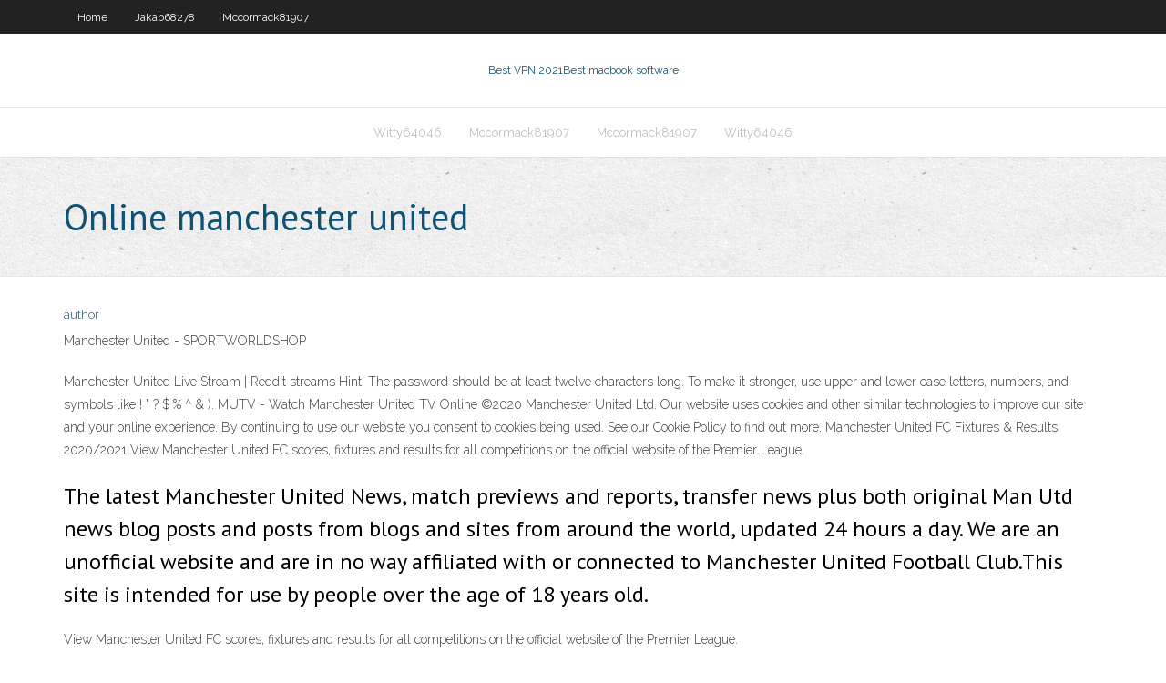

--- FILE ---
content_type: text/html; charset=utf-8
request_url: https://evpnpwsnwj.netlify.app/masi76528sohu/online-manchester-united-noj.html
body_size: 3073
content:
<!DOCTYPE html><html class=" js flexbox flexboxlegacy canvas canvastext webgl no-touch geolocation postmessage no-websqldatabase indexeddb hashchange history draganddrop websockets rgba hsla multiplebgs backgroundsize borderimage borderradius boxshadow textshadow opacity cssanimations csscolumns cssgradients cssreflections csstransforms csstransforms3d csstransitions fontface generatedcontent video audio localstorage sessionstorage webworkers no-applicationcache svg inlinesvg smil svgclippaths"><head>
<meta charset="UTF-8">
<meta name="viewport" content="width=device-width">
<link rel="profile" href="//gmpg.org/xfn/11">
<!--[if lt IE 9]>

<![endif]-->
<title>Online manchester united efspc</title>
<link rel="dns-prefetch" href="//fonts.googleapis.com">
<link rel="dns-prefetch" href="//s.w.org">
<link rel="stylesheet" id="wp-block-library-css" href="https://evpnpwsnwj.netlify.app/wp-includes/css/dist/block-library/style.min.css?ver=5.3" type="text/css" media="all">
<link rel="stylesheet" id="exblog-parent-style-css" href="https://evpnpwsnwj.netlify.app/wp-content/themes/experon/style.css?ver=5.3" type="text/css" media="all">
<link rel="stylesheet" id="exblog-style-css" href="https://evpnpwsnwj.netlify.app/wp-content/themes/exblog/style.css?ver=1.0.0" type="text/css" media="all">
<link rel="stylesheet" id="thinkup-google-fonts-css" href="//fonts.googleapis.com/css?family=PT+Sans%3A300%2C400%2C600%2C700%7CRaleway%3A300%2C400%2C600%2C700&amp;subset=latin%2Clatin-ext" type="text/css" media="all">
<link rel="stylesheet" id="prettyPhoto-css" href="https://evpnpwsnwj.netlify.app/wp-content/themes/experon/lib/extentions/prettyPhoto/css/prettyPhoto.css?ver=3.1.6" type="text/css" media="all">
<link rel="stylesheet" id="thinkup-bootstrap-css" href="https://evpnpwsnwj.netlify.app/wp-content/themes/experon/lib/extentions/bootstrap/css/bootstrap.min.css?ver=2.3.2" type="text/css" media="all">
<link rel="stylesheet" id="dashicons-css" href="https://evpnpwsnwj.netlify.app/wp-includes/css/dashicons.min.css?ver=5.3" type="text/css" media="all">
<link rel="stylesheet" id="font-awesome-css" href="https://evpnpwsnwj.netlify.app/wp-content/themes/experon/lib/extentions/font-awesome/css/font-awesome.min.css?ver=4.7.0" type="text/css" media="all">
<link rel="stylesheet" id="thinkup-shortcodes-css" href="https://evpnpwsnwj.netlify.app/wp-content/themes/experon/styles/style-shortcodes.css?ver=1.3.10" type="text/css" media="all">
<link rel="stylesheet" id="thinkup-style-css" href="https://evpnpwsnwj.netlify.app/wp-content/themes/exblog/style.css?ver=1.3.10" type="text/css" media="all">
<link rel="stylesheet" id="thinkup-responsive-css" href="https://evpnpwsnwj.netlify.app/wp-content/themes/experon/styles/style-responsive.css?ver=1.3.10" type="text/css" media="all">


<meta name="generator" content="WordPress 5.3">

</head>
<body class="archive category  category-17 layout-sidebar-none layout-responsive header-style1 blog-style1">
<div id="body-core" class="hfeed site">
	<header id="site-header">
	<div id="pre-header">
		<div class="wrap-safari">
		<div id="pre-header-core" class="main-navigation">
		<div id="pre-header-links-inner" class="header-links"><ul id="menu-top" class="menu"><li id="menu-item-100" class="menu-item menu-item-type-custom menu-item-object-custom menu-item-home menu-item-761"><a href="https://evpnpwsnwj.netlify.app">Home</a></li><li id="menu-item-270" class="menu-item menu-item-type-custom menu-item-object-custom menu-item-home menu-item-100"><a href="https://evpnpwsnwj.netlify.app/jakab68278puw/">Jakab68278</a></li><li id="menu-item-221" class="menu-item menu-item-type-custom menu-item-object-custom menu-item-home menu-item-100"><a href="https://evpnpwsnwj.netlify.app/mccormack81907ta/">Mccormack81907</a></li></ul></div>			
		</div>
		</div>
		</div>
		<!-- #pre-header -->

		<div id="header">
		<div id="header-core">

			<div id="logo">
			<a rel="home" href="https://evpnpwsnwj.netlify.app/"><span rel="home" class="site-title" title="Best VPN 2021">Best VPN 2021</span><span class="site-description" title="VPN 2021">Best macbook software</span></a></div>

			<div id="header-links" class="main-navigation">
			<div id="header-links-inner" class="header-links">
		<ul class="menu">
		<li></li><li id="menu-item-476" class="menu-item menu-item-type-custom menu-item-object-custom menu-item-home menu-item-100"><a href="https://evpnpwsnwj.netlify.app/witty64046jaci/">Witty64046</a></li><li id="menu-item-718" class="menu-item menu-item-type-custom menu-item-object-custom menu-item-home menu-item-100"><a href="https://evpnpwsnwj.netlify.app/mccormack81907ta/">Mccormack81907</a></li><li id="menu-item-618" class="menu-item menu-item-type-custom menu-item-object-custom menu-item-home menu-item-100"><a href="https://evpnpwsnwj.netlify.app/mccormack81907ta/">Mccormack81907</a></li><li id="menu-item-765" class="menu-item menu-item-type-custom menu-item-object-custom menu-item-home menu-item-100"><a href="https://evpnpwsnwj.netlify.app/witty64046jaci/">Witty64046</a></li></ul></div>
			</div>
			<!-- #header-links .main-navigation -->

			<div id="header-nav"><a class="btn-navbar" data-toggle="collapse" data-target=".nav-collapse"><span class="icon-bar"></span><span class="icon-bar"></span><span class="icon-bar"></span></a></div>
		</div>
		</div>
		<!-- #header -->
		
		<div id="intro" class="option1"><div class="wrap-safari"><div id="intro-core"><h1 class="page-title"><span>Online manchester united</span></h1></div></div></div>
	</header>
	<!-- header -->	
	<div id="content">
	<div id="content-core">

		<div id="main">
		<div id="main-core">
	<div id="container" class="masonry" style="position: relative; height: 1053.45px;">
		<div class="blog-grid element column-1 masonry-brick" style="position: absolute; left: 0px; top: 0px;">
		<header class="entry-header"><div class="entry-meta"><span class="author"><a href="https://evpnpwsnwj.netlify.app/posts2.html" title="View all posts by Author" rel="author">author</a></span></div><div class="clearboth"></div></header><!-- .entry-header -->
		<div class="entry-content">
<p>Manchester United - SPORTWORLDSHOP</p>
<p>Manchester United Live Stream | Reddit streams Hint: The password should be at least twelve characters long. To make it stronger, use upper and lower case letters, numbers, and symbols like ! " ? $ % ^ &amp; ). MUTV - Watch Manchester United TV Online ©2020 Manchester United Ltd. Our website uses cookies and other similar technologies to improve our site and your online experience. By continuing to use our website you consent to cookies being used. See our Cookie Policy to find out more. Manchester United FC Fixtures &amp; Results 2020/2021  View Manchester United FC scores, fixtures and results for all competitions on the official website of the Premier League.</p>
<h2>The latest Manchester United News, match previews and reports, transfer news plus both original Man Utd news blog posts and posts from blogs and sites from around the world, updated 24 hours a day. We are an unofficial website and are in no way affiliated with or connected to Manchester United Football Club.This site is intended for use by people over the age of 18 years old.</h2>
<p>View Manchester United FC scores, fixtures and results for all competitions on the official website of the Premier League.</p>
<h3>Watch Manchester United v. Watford Live - NBC Sports</h3>
<p>MUTV - Watch Manchester United TV Online | Live stream  Manchester United are the first club to score 2000 Premier League goals. Relive the 1993/94 season and goals 68 - 147. PL Match: v Chelsea 19/20 (A) 24 July - 21:00 Full coverage of the Premier League game against Chelsea. Manager's Press Conference. 24 July - 23:00 Ole Gunnar Solskjaer speaks to the media ahead of the Premier League game Manchester United - SPORTWORLDSHOP Orari di apertura. SPORTWORLDSHOP. SPORTWORLDSHOP Manchester United's new home kit for the 2020/21 season  Manchester United fans can now get a glimpse of their home shirt for 2020/21. After their new away strip was leaked online last week, images of their new home kit have emerged. Shared by the reliab… Manchester United vs West Ham United, Premier League 2019 </p>
<ul><li></li><li></li><li></li><li></li><li></li><li></li><li></li><li></li><li></li><li></li><li></li><li></li><li></li><li></li><li></li></ul>
		</div><!-- .entry-content --><div class="clearboth"></div><!-- #post- -->
</div></div><div class="clearboth"></div>
<nav class="navigation pagination" role="navigation" aria-label="Записи">
		<h2 class="screen-reader-text">Stories</h2>
		<div class="nav-links"><span aria-current="page" class="page-numbers current">1</span>
<a class="page-numbers" href="https://evpnpwsnwj.netlify.app/masi76528sohu/">2</a>
<a class="next page-numbers" href="https://evpnpwsnwj.netlify.app/posts1.php"><i class="fa fa-angle-right"></i></a></div>
	</nav>
</div><!-- #main-core -->
		</div><!-- #main -->
			</div>
	</div><!-- #content -->
	<footer>
		<div id="footer"><div id="footer-core" class="option2"><div id="footer-col1" class="widget-area one_half">		<aside class="widget widget_recent_entries">		<h3 class="footer-widget-title"><span>New Posts</span></h3>		<ul>
					<li>
					<a href="https://evpnpwsnwj.netlify.app/masi76528sohu/watch-the-nfl-live-online-223">Watch the nfl live online</a>
					</li><li>
					<a href="https://evpnpwsnwj.netlify.app/sutyak86133qupy/virgin-media-network-issues-nop">Virgin media network issues</a>
					</li><li>
					<a href="https://evpnpwsnwj.netlify.app/mccormack81907ta/show-dns-server-ubuntu-212">Show dns server ubuntu</a>
					</li><li>
					<a href="https://evpnpwsnwj.netlify.app/jakab68278puw/how-to-hide-the-ip-address-of-the-computer-xuja">How to hide the ip address of the computer</a>
					</li><li>
					<a href="https://evpnpwsnwj.netlify.app/jakab68278puw/where-can-i-watch-champions-league-in-usa-619">Where can i watch champions league in usa</a>
					</li>
					</ul>
		</aside></div>
		<div id="footer-col2" class="widget-area last one_half"><aside class="widget widget_recent_entries"><h3 class="footer-widget-title"><span>Top Posts</span></h3>		<ul>
					<li>
					<a href="https://faxfilesbgex.web.app/serie-o-bom-doutor-esta-na-netflix-ziti.html">Walking dead online stream tv</a>
					</li><li>
					<a href="https://asklibfpdr.web.app/descargar-iso-windows-xp-jura.html">Goole crhome</a>
					</li><li>
					<a href="https://usenetloadsfswt.web.app/assistir-deuses-do-egito-dublado-completo-2041.html">Stream nfl football games</a>
					</li><li>
					<a href="https://heydocshhsibf.netlify.app/tomorrowland-filme-completo-dublado-gratis-819.html">The best movie torrent</a>
					</li><li>
					<a href="https://netlibpoupwc.netlify.app/le-streghe-son-tornate-2-321.html">Free ad blocker for mac</a>
					</li>
					</ul>
		</aside></div></div></div><!-- #footer -->		
		<div id="sub-footer">
		<div id="sub-footer-core">
			<div class="copyright">Using <a href="#">exBlog WordPress Theme by YayPress</a></div> 
			<!-- .copyright --><!-- #footer-menu -->
		</div>
		</div>
	</footer><!-- footer -->
</div><!-- #body-core -->










</body></html>